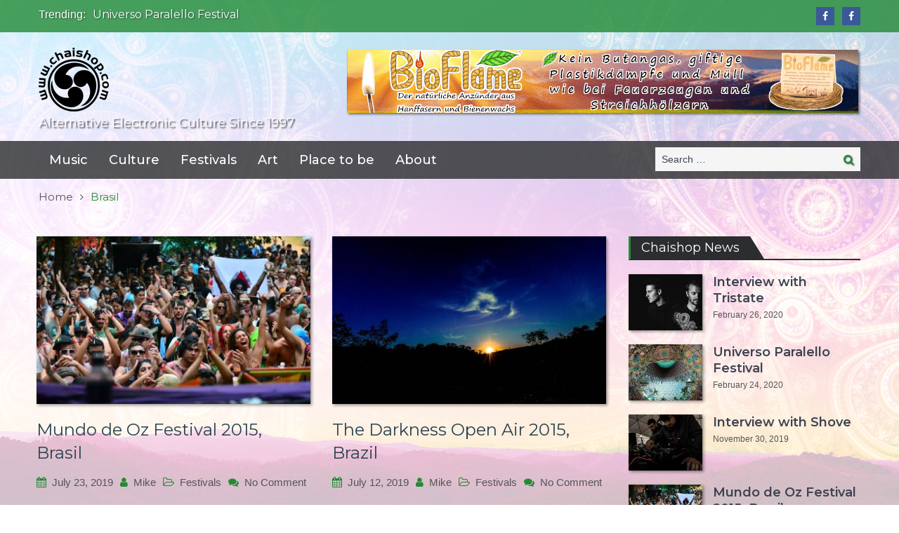

--- FILE ---
content_type: text/html; charset=UTF-8
request_url: https://www.chaishop.com/tag/brasil
body_size: 12730
content:
<!DOCTYPE html> <html lang="en-US" prefix="og: http://ogp.me/ns#"><head>
	    <meta charset="UTF-8">
    <meta name="viewport" content="width=device-width, initial-scale=1">
    <link rel="profile" href="http://gmpg.org/xfn/11">
    <link rel="pingback" href="https://www.chaishop.com/xmlrpc.php">
    <meta name="format-detection" content="telephone=no">
    <meta http-equiv="X-UA-Compatible" content="IE=edge">
    <title>Brasil Archives - Chaishop.com</title>
<link rel="alternate" hreflang="en-us" href="https://www.chaishop.com/tag/brasil" />
<script>window._wca = window._wca || [];</script>

<!-- This site is optimized with the Yoast SEO plugin v8.2 - https://yoast.com/wordpress/plugins/seo/ -->
<link rel="canonical" href="https://www.chaishop.com/tag/brasil" />
<link rel="next" href="https://www.chaishop.com/tag/brasil/page/2" />
<meta property="og:locale" content="en_US" />
<meta property="og:type" content="object" />
<meta property="og:title" content="Brasil Archives - Chaishop.com" />
<meta property="og:url" content="https://www.chaishop.com/tag/brasil" />
<meta property="og:site_name" content="Chaishop.com" />
<meta name="twitter:card" content="summary_large_image" />
<meta name="twitter:title" content="Brasil Archives - Chaishop.com" />
<meta name="twitter:image" content="http://www.chaishop.com/wp-content/uploads/2018/04/logo_100px.png" />
<script type='application/ld+json'>{"@context":"https:\/\/schema.org","@type":"Person","url":"https:\/\/www.chaishop.com\/","sameAs":[],"@id":"#person","name":"michael koch"}</script>
<!-- / Yoast SEO plugin. -->

<link rel='dns-prefetch' href='//www.chaishop.com' />
<link rel='dns-prefetch' href='//s0.wp.com' />
<link rel='dns-prefetch' href='//secure.gravatar.com' />
<link rel='dns-prefetch' href='//fonts.googleapis.com' />
<link rel='dns-prefetch' href='//s.w.org' />
<link rel="alternate" type="application/rss+xml" title="Chaishop.com &raquo; Feed" href="https://www.chaishop.com/feed" />
<link rel="alternate" type="application/rss+xml" title="Chaishop.com &raquo; Comments Feed" href="https://www.chaishop.com/comments/feed" />
<link rel="alternate" type="application/rss+xml" title="Chaishop.com &raquo; Brasil Tag Feed" href="https://www.chaishop.com/tag/brasil/feed" />
		<script type="text/javascript">
			window._wpemojiSettings = {"baseUrl":"https:\/\/s.w.org\/images\/core\/emoji\/11\/72x72\/","ext":".png","svgUrl":"https:\/\/s.w.org\/images\/core\/emoji\/11\/svg\/","svgExt":".svg","source":{"concatemoji":"https:\/\/www.chaishop.com\/wp-includes\/js\/wp-emoji-release.min.js?ver=4.9.23"}};
			!function(e,a,t){var n,r,o,i=a.createElement("canvas"),p=i.getContext&&i.getContext("2d");function s(e,t){var a=String.fromCharCode;p.clearRect(0,0,i.width,i.height),p.fillText(a.apply(this,e),0,0);e=i.toDataURL();return p.clearRect(0,0,i.width,i.height),p.fillText(a.apply(this,t),0,0),e===i.toDataURL()}function c(e){var t=a.createElement("script");t.src=e,t.defer=t.type="text/javascript",a.getElementsByTagName("head")[0].appendChild(t)}for(o=Array("flag","emoji"),t.supports={everything:!0,everythingExceptFlag:!0},r=0;r<o.length;r++)t.supports[o[r]]=function(e){if(!p||!p.fillText)return!1;switch(p.textBaseline="top",p.font="600 32px Arial",e){case"flag":return s([55356,56826,55356,56819],[55356,56826,8203,55356,56819])?!1:!s([55356,57332,56128,56423,56128,56418,56128,56421,56128,56430,56128,56423,56128,56447],[55356,57332,8203,56128,56423,8203,56128,56418,8203,56128,56421,8203,56128,56430,8203,56128,56423,8203,56128,56447]);case"emoji":return!s([55358,56760,9792,65039],[55358,56760,8203,9792,65039])}return!1}(o[r]),t.supports.everything=t.supports.everything&&t.supports[o[r]],"flag"!==o[r]&&(t.supports.everythingExceptFlag=t.supports.everythingExceptFlag&&t.supports[o[r]]);t.supports.everythingExceptFlag=t.supports.everythingExceptFlag&&!t.supports.flag,t.DOMReady=!1,t.readyCallback=function(){t.DOMReady=!0},t.supports.everything||(n=function(){t.readyCallback()},a.addEventListener?(a.addEventListener("DOMContentLoaded",n,!1),e.addEventListener("load",n,!1)):(e.attachEvent("onload",n),a.attachEvent("onreadystatechange",function(){"complete"===a.readyState&&t.readyCallback()})),(n=t.source||{}).concatemoji?c(n.concatemoji):n.wpemoji&&n.twemoji&&(c(n.twemoji),c(n.wpemoji)))}(window,document,window._wpemojiSettings);
		</script>
		<style type="text/css">
img.wp-smiley,
img.emoji {
	display: inline !important;
	border: none !important;
	box-shadow: none !important;
	height: 1em !important;
	width: 1em !important;
	margin: 0 .07em !important;
	vertical-align: -0.1em !important;
	background: none !important;
	padding: 0 !important;
}
</style>
<link rel='stylesheet' id='sb_instagram_styles-css'  href='https://www.chaishop.com/wp-content/plugins/instagram-feed/css/sb-instagram-2-1.min.css?ver=2.1.5' type='text/css' media='all' />
<link rel='stylesheet' id='bst-styles-css'  href='https://www.chaishop.com/wp-content/plugins/bst-dsgvo-cookie/includes/css/style.css?ver=4.9.23' type='text/css' media='all' />
<link rel='stylesheet' id='bst-alert1-css-css'  href='https://www.chaishop.com/wp-content/plugins/bst-dsgvo-cookie/includes/css/bst-mesage.css?ver=4.9.23' type='text/css' media='all' />
<link rel='stylesheet' id='bst-alert2-css-css'  href='https://www.chaishop.com/wp-content/plugins/bst-dsgvo-cookie/includes/css/bst-mesage-flat-theme.css?ver=4.9.23' type='text/css' media='all' />
<link rel='stylesheet' id='cool-tag-cloud-css'  href='https://www.chaishop.com/wp-content/plugins/cool-tag-cloud/inc/cool-tag-cloud.css?ver=2.19' type='text/css' media='all' />
<link rel='stylesheet' id='foobox-free-min-css'  href='https://www.chaishop.com/wp-content/plugins/foobox-image-lightbox/free/css/foobox.free.min.css?ver=2.7.8' type='text/css' media='all' />
<link rel='stylesheet' id='foogallery-core-css'  href='http://www.chaishop.com/wp-content/plugins/foogallery/extensions/default-templates/shared/css/foogallery.min.css?ver=1.8.18' type='text/css' media='all' />
<link rel='stylesheet' id='share-this-share-buttons-sticky-css'  href='https://www.chaishop.com/wp-content/plugins/sharethis-share-buttons/css/mu-style.css?ver=4.9.23' type='text/css' media='all' />
<link rel='stylesheet' id='social_share_button_style-css'  href='https://www.chaishop.com/wp-content/plugins/social-share-button/assets/front/css/style.css?ver=4.9.23' type='text/css' media='all' />
<link rel='stylesheet' id='fontawesome-5-css'  href='https://www.chaishop.com/wp-content/plugins/social-share-button/assets/global/css/fontawesome-5.min.css?ver=4.9.23' type='text/css' media='all' />
<link rel='stylesheet' id='woocommerce-layout-css'  href='https://www.chaishop.com/wp-content/plugins/woocommerce/assets/css/woocommerce-layout.css?ver=3.4.5' type='text/css' media='all' />
<style id='woocommerce-layout-inline-css' type='text/css'>

	.infinite-scroll .woocommerce-pagination {
		display: none;
	}
</style>
<link rel='stylesheet' id='woocommerce-smallscreen-css'  href='https://www.chaishop.com/wp-content/plugins/woocommerce/assets/css/woocommerce-smallscreen.css?ver=3.4.5' type='text/css' media='only screen and (max-width: 768px)' />
<link rel='stylesheet' id='woocommerce-general-css'  href='https://www.chaishop.com/wp-content/plugins/woocommerce/assets/css/woocommerce.css?ver=3.4.5' type='text/css' media='all' />
<style id='woocommerce-inline-inline-css' type='text/css'>
.woocommerce form .form-row .required { visibility: visible; }
</style>
<link rel='stylesheet' id='wpml-legacy-horizontal-list-0-css'  href='//www.chaishop.com/wp-content/plugins/sitepress-multilingual-cms/templates/language-switchers/legacy-list-horizontal/style.css?ver=1' type='text/css' media='all' />
<style id='wpml-legacy-horizontal-list-0-inline-css' type='text/css'>
.wpml-ls-statics-footer a {color:#444444;background-color:#ffffff;}.wpml-ls-statics-footer a:hover,.wpml-ls-statics-footer a:focus {color:#000000;background-color:#eeeeee;}.wpml-ls-statics-footer .wpml-ls-current-language>a {color:#444444;background-color:#ffffff;}.wpml-ls-statics-footer .wpml-ls-current-language:hover>a, .wpml-ls-statics-footer .wpml-ls-current-language>a:focus {color:#000000;background-color:#eeeeee;}
</style>
<link rel='stylesheet' id='wpml-legacy-post-translations-0-css'  href='//www.chaishop.com/wp-content/plugins/sitepress-multilingual-cms/templates/language-switchers/legacy-post-translations/style.css?ver=1' type='text/css' media='all' />
<link rel='stylesheet' id='wc-gateway-ppec-frontend-css'  href='https://www.chaishop.com/wp-content/plugins/woocommerce-gateway-paypal-express-checkout/assets/css/wc-gateway-ppec-frontend.css?ver=4.9.23' type='text/css' media='all' />
<link rel='stylesheet' id='dashicons-css'  href='https://www.chaishop.com/wp-includes/css/dashicons.min.css?ver=4.9.23' type='text/css' media='all' />
<link rel='stylesheet' id='pt-magazine-fonts-css'  href='//fonts.googleapis.com/css?family=Domine%3A400%2C700%7CMontserrat%3A300%2C400%2C500%2C600%2C700&#038;subset=latin%2Clatin-ext' type='text/css' media='all' />
<link rel='stylesheet' id='jquery-meanmenu-css'  href='https://www.chaishop.com/wp-content/themes/pt-magazine/assets/third-party/meanmenu/meanmenu.css?ver=4.9.23' type='text/css' media='all' />
<link rel='stylesheet' id='font-awesome-css'  href='https://www.chaishop.com/wp-content/themes/pt-magazine/assets/third-party/font-awesome/css/font-awesome.min.css?ver=4.7.0' type='text/css' media='all' />
<link rel='stylesheet' id='jquery-slick-css'  href='https://www.chaishop.com/wp-content/themes/pt-magazine/assets/third-party/slick/slick.css?ver=1.6.0' type='text/css' media='all' />
<link rel='stylesheet' id='pt-magazine-style-css'  href='https://www.chaishop.com/wp-content/themes/pt-magazine/style.css?ver=4.9.23' type='text/css' media='all' />
<link rel='stylesheet' id='meks-ads-widget-css'  href='https://www.chaishop.com/wp-content/plugins/meks-easy-ads-widget/css/style.css?ver=2.0.4' type='text/css' media='all' />
<link rel='stylesheet' id='jetpack-widget-social-icons-styles-css'  href='https://www.chaishop.com/wp-content/plugins/jetpack/modules/widgets/social-icons/social-icons.css?ver=20170506' type='text/css' media='all' />
<link rel='stylesheet' id='woocommerce-gzd-layout-css'  href='//www.chaishop.com/wp-content/plugins/woocommerce-germanized/assets/css/layout.min.css?ver=3.1.2' type='text/css' media='all' />
<style id='woocommerce-gzd-layout-inline-css' type='text/css'>
.woocommerce-checkout .shop_table { background-color: #eeeeee; } p.woocommerce-shipping-destination { display: none; }
</style>
<link rel='stylesheet' id='jetpack_css-css'  href='https://www.chaishop.com/wp-content/plugins/jetpack/css/jetpack.css?ver=6.5' type='text/css' media='all' />
<script type='text/javascript' src='https://www.chaishop.com/wp-includes/js/jquery/jquery.js?ver=1.12.4'></script>
<script type='text/javascript' src='https://www.chaishop.com/wp-includes/js/jquery/jquery-migrate.min.js?ver=1.4.1'></script>
<script type='text/javascript'>
/* <![CDATA[ */
var social_share_button_ajax = {"social_share_button_ajaxurl":"https:\/\/www.chaishop.com\/wp-admin\/admin-ajax.php"};
/* ]]> */
</script>
<script type='text/javascript' src='https://www.chaishop.com/wp-content/plugins/social-share-button/assets/front/js/scripts.js?ver=4.9.23'></script>
<script type='text/javascript'>
/* Run FooBox FREE (v2.7.8) */
var FOOBOX = window.FOOBOX = {
	ready: true,
	preloadFont: false,
	disableOthers: false,
	o: {wordpress: { enabled: true }, excludes:'.fbx-link,.nofoobox,.nolightbox,a[href*="pinterest.com/pin/create/button/"]', affiliate : { enabled: false }, error: "Could not load the item"},
	selectors: [
		".foogallery-container.foogallery-lightbox-foobox", ".foogallery-container.foogallery-lightbox-foobox-free", ".gallery", ".wp-block-gallery", ".wp-caption", ".wp-block-image", "a:has(img[class*=wp-image-])", ".post a:has(img[class*=wp-image-])", ".foobox"
	],
	pre: function( $ ){
		// Custom JavaScript (Pre)
		
	},
	post: function( $ ){
		// Custom JavaScript (Post)
		
		// Custom Captions Code
		
	},
	custom: function( $ ){
		// Custom Extra JS
		
	}
};
</script>
<script type='text/javascript' src='https://www.chaishop.com/wp-content/plugins/foobox-image-lightbox/free/js/foobox.free.min.js?ver=2.7.8'></script>
<link rel='https://api.w.org/' href='https://www.chaishop.com/wp-json/' />
<link rel="EditURI" type="application/rsd+xml" title="RSD" href="https://www.chaishop.com/xmlrpc.php?rsd" />
<link rel="wlwmanifest" type="application/wlwmanifest+xml" href="https://www.chaishop.com/wp-includes/wlwmanifest.xml" /> 
<meta name="generator" content="WordPress 4.9.23" />
<meta name="generator" content="WooCommerce 3.4.5" />
<meta name="generator" content="WPML ver:3.9.4 stt:1,3,43;" />
<style>.cpm-map img{ max-width: none !important;box-shadow:none !important;}</style>
<link rel='dns-prefetch' href='//v0.wordpress.com'/>
<style type='text/css'>img#wpstats{display:none}</style>	<noscript><style>.woocommerce-product-gallery{ opacity: 1 !important; }</style></noscript>
	<style type="text/css" id="custom-background-css">
body.custom-background { background-image: url("https://www.chaishop.com/wp-content/uploads/2018/04/hintergrund_wp.png"); background-position: center top; background-size: auto; background-repeat: no-repeat; background-attachment: fixed; }
</style>
<link rel="icon" href="https://www.chaishop.com/wp-content/uploads/2018/02/cropped-chaishop_logo-32x32.png" sizes="32x32" />
<link rel="icon" href="https://www.chaishop.com/wp-content/uploads/2018/02/cropped-chaishop_logo-192x192.png" sizes="192x192" />
<link rel="apple-touch-icon-precomposed" href="https://www.chaishop.com/wp-content/uploads/2018/02/cropped-chaishop_logo-180x180.png" />
<meta name="msapplication-TileImage" content="https://www.chaishop.com/wp-content/uploads/2018/02/cropped-chaishop_logo-270x270.png" />

<!-- BEGIN ExactMetrics v5.3.10 Universal Analytics - https://exactmetrics.com/ -->
<script>
(function(i,s,o,g,r,a,m){i['GoogleAnalyticsObject']=r;i[r]=i[r]||function(){
	(i[r].q=i[r].q||[]).push(arguments)},i[r].l=1*new Date();a=s.createElement(o),
	m=s.getElementsByTagName(o)[0];a.async=1;a.src=g;m.parentNode.insertBefore(a,m)
})(window,document,'script','https://www.google-analytics.com/analytics.js','ga');
  ga('create', '', 'auto');
  ga('send', 'pageview');
</script>
<!-- END ExactMetrics Universal Analytics -->
<script async src='https://stats.wp.com/s-202605.js'></script>
</head>

<body class="archive tag tag-brasil tag-103 custom-background wp-custom-logo woocommerce-no-js group-blog hfeed global-layout-right-sidebar blog-layout-grid">

	<div id="page" class="site">
		<header id="masthead" class="site-header" role="banner">        <div class="top-header">
            <div class="container">
                <div class="top-header-content">
                    
                    <div class="top-info-left left">

                        
        <div class="recent-stories-holder">
            
                <span>Trending:</span>
                
                                  
                <ul id="recent-news">
                                            
                        <li>
                            <a href="https://www.chaishop.com/interview-with-tristate">Interview with Tristate</a>
                        </li>

                                                
                        <li>
                            <a href="https://www.chaishop.com/universo-paralello-festival">Universo Paralello Festival</a>
                        </li>

                                                
                        <li>
                            <a href="https://www.chaishop.com/interview-with-shove">Interview with Shove</a>
                        </li>

                                                
                        <li>
                            <a href="https://www.chaishop.com/mundo-de-oz-festival-2015-brasil">Mundo de Oz Festival 2015, Brasil</a>
                        </li>

                                                
                        <li>
                            <a href="https://www.chaishop.com/ozora-2013-hungary">OZORA 2013, Hungary</a>
                        </li>

                                              
                </ul>
                          </div>
        
                    </div>

                    <div class="top-info-right right">

                        
                            <div class="social-widgets">

                                <div class="widget pt_magazine_widget_social">
			<div class="social-widgets">

				<div class="menu-follow-us-container"><ul id="menu-follow-us" class="menu"><li id="menu-item-47" class="menu-item menu-item-type-custom menu-item-object-custom menu-item-47"><a href="https://www.facebook.com/%E0%A5%90-We-are-one-%E0%A5%90-Photography-154312141424734/"><span class="screen-reader-text">ॐ We are one ॐ Photography</span></a></li>
<li id="menu-item-45" class="menu-item menu-item-type-custom menu-item-object-custom menu-item-45"><a href="https://www.facebook.com/Chaishop1997/"><span class="screen-reader-text">Chaishop.com</span></a></li>
</ul></div>
			</div>

			</div>                                
                            </div><!-- .social-widgets -->

                            
                    </div>

                </div><!-- .top-header-content -->   
            </div>
        </div><!-- .top-header -->
                <div class="bottom-header">
            <div class="container">
                <div class="site-branding">
                    <a href="https://www.chaishop.com/" class="custom-logo-link" rel="home" itemprop="url"><img width="100" height="91" src="https://www.chaishop.com/wp-content/uploads/2018/04/logo_100px.png" class="custom-logo" alt="Chaishop.com" itemprop="logo" /></a>
                            <p class="site-description">Alternative Electronic Culture Since 1997</p>

                                            </div>
                
                    <div class="header-advertisement">

                        			
					
						
			
			<ul class="mks_adswidget_ul custom">
	     			     				     						     		<li data-showind="0">
			     			<a href="https://bioflame.net/" target="_blank" rel="nofollow">
			     				<img src="http://www.chaishop.com/wp-content/uploads/2020/06/728x90.gif" alt="728x90.gif" style="width:728px; height:90px;" width="728"  height="90"/>
			     			</a>
			     		</li>
		     			     			     			    	</ul>
	    
	    	  
	  		  
    	
		
                    </div><!-- .header-advertisement -->

                                    
            </div>
        </div>

        
        <div class="main-navigation-holder home-icon-disabled">
            <div class="container">
                                <div id="main-nav" class="semi-width-nav clear-fix">
                    <nav id="site-navigation" class="main-navigation" role="navigation">
                                                <div class="wrap-menu-content">
                            <div class="menu-hauptnavigation-container"><ul id="primary-menu" class="menu"><li id="menu-item-411" class="menu-item menu-item-type-taxonomy menu-item-object-category menu-item-411"><a href="https://www.chaishop.com/category/music">Music</a></li>
<li id="menu-item-415" class="menu-item menu-item-type-taxonomy menu-item-object-category menu-item-415"><a href="https://www.chaishop.com/category/culture">Culture</a></li>
<li id="menu-item-32" class="menu-item menu-item-type-taxonomy menu-item-object-category menu-item-32"><a href="https://www.chaishop.com/category/festivals">Festivals</a></li>
<li id="menu-item-412" class="menu-item menu-item-type-taxonomy menu-item-object-category menu-item-412"><a href="https://www.chaishop.com/category/art">Art</a></li>
<li id="menu-item-414" class="menu-item menu-item-type-taxonomy menu-item-object-category menu-item-414"><a href="https://www.chaishop.com/category/place-to-be">Place to be</a></li>
<li id="menu-item-413" class="menu-item menu-item-type-taxonomy menu-item-object-category menu-item-413"><a href="https://www.chaishop.com/category/about-chaishop">About</a></li>
</ul></div>                        </div><!-- .menu-content -->
                    </nav><!-- #site-navigation -->
                </div> <!-- #main-nav -->

                                    <div class="search-holder">

                        
                        <div class="search-box">
                            
<form role="search" method="get" class="search-form" action="https://www.chaishop.com/">
	
		<span class="screen-reader-text">Search for:</span>
		<input type="search" class="search-field" placeholder="Search &hellip;" value="" name="s" />
	
	<button type="submit" class="search-submit"><span class="screen-reader-text">Search</span><i class="fa fa-search" aria-hidden="true"></i></button>
</form>
                        </div>
                    </div><!-- .search-holder -->
                    
            </div><!-- .container -->
        </div>
        </header><!-- #masthead -->
<div id="breadcrumb">
	<div class="container">
		<div role="navigation" aria-label="Breadcrumbs" class="breadcrumb-trail breadcrumbs" itemprop="breadcrumb"><ul class="trail-items" itemscope itemtype="http://schema.org/BreadcrumbList"><meta name="numberOfItems" content="2" /><meta name="itemListOrder" content="Ascending" /><li itemprop="itemListElement" itemscope itemtype="http://schema.org/ListItem" class="trail-item trail-begin"><a href="https://www.chaishop.com" rel="home"><span itemprop="name">Home</span></a><meta itemprop="position" content="1" /></li><li itemprop="itemListElement" itemscope itemtype="http://schema.org/ListItem" class="trail-item trail-end"><span itemprop="name">Brasil</span><meta itemprop="position" content="2" /></li></ul></div>	</div><!-- .container -->
</div><!-- #breadcrumb -->

        <div id="content" class="site-content">

            
            <div class="container"><div class="inner-wrapper">
	<div id="primary" class="content-area">
		<main id="main" class="site-main" role="main">

			
				<div class="inner-wrapper">

				
				
<article id="post-10292" class="post-10292 post type-post status-publish format-standard has-post-thumbnail hentry category-festivals tag-144 tag-alternative-electronic-culture tag-art tag-brasil tag-culture tag-environment tag-mundo-de-oz tag-photography tag-psychedelic-culture tag-psytrance-festival tag-psytribeculture">

	<div class="article-wrap-inner">

		
			<div class="featured-thumb">

				
				<a href="https://www.chaishop.com/mundo-de-oz-festival-2015-brasil"><img width="400" height="245" src="https://www.chaishop.com/wp-content/uploads/2019/07/11251911_699333140196327_3603769314927764313_o-400x245.jpg" class="attachment-pt-magazine-tall size-pt-magazine-tall wp-post-image" alt="" /></a>

			</div>

		
		
		<div class="content-wrap content-with-image">
			<div class="content-wrap-inner">
				<header class="entry-header">
					<h2 class="entry-title"><a href="https://www.chaishop.com/mundo-de-oz-festival-2015-brasil" rel="bookmark">Mundo de Oz Festival 2015, Brasil</a></h2>						<div class="entry-meta">
							<span class="posted-on"><a href="https://www.chaishop.com/mundo-de-oz-festival-2015-brasil" rel="bookmark"><time class="entry-date published updated" datetime="2019-07-23T17:10:51+00:00">July 23, 2019</time></a></span><span class="byline"> <span class="author vcard"><a class="url fn n" href="https://www.chaishop.com/author/mike">Mike</a></span></span><span class="cat-links"><a href="https://www.chaishop.com/category/festivals" rel="category tag">Festivals</a></span><span class="comments-link"><a href="https://www.chaishop.com/mundo-de-oz-festival-2015-brasil#respond">No Comment<span class="screen-reader-text"> on Mundo de Oz Festival 2015, Brasil</span></a></span>						</div><!-- .entry-meta -->
										</header><!-- .entry-header -->

				<div class="entry-content">
					<p>Enjoy the journey to the psychedelic jungle of Mundo de Oz Festival 2015 in Brasil. Mundo de Oz is a&hellip;</p>
<p><a href="https://www.chaishop.com/mundo-de-oz-festival-2015-brasil" class="read-more button">Read More</a></p>
				</div><!-- .entry-content -->
			</div>
		</div>

	</div>

</article><!-- #post-## -->

<article id="post-8431" class="post-8431 post type-post status-publish format-standard has-post-thumbnail hentry category-festivals tag-144 tag-alternative-electronic-culture tag-brasil tag-photography tag-psychedelic-trancemusic tag-psytrance tag-psytrance-festival tag-psyvibes tag-the-darkness-open-air-2015">

	<div class="article-wrap-inner">

		
			<div class="featured-thumb">

				
				<a href="https://www.chaishop.com/the-darkness-open-air-2015-brazil"><img width="400" height="245" src="https://www.chaishop.com/wp-content/uploads/2019/07/12000888_894011917347986_3294183399903171956_o-400x245.jpg" class="attachment-pt-magazine-tall size-pt-magazine-tall wp-post-image" alt="" /></a>

			</div>

		
		
		<div class="content-wrap content-with-image">
			<div class="content-wrap-inner">
				<header class="entry-header">
					<h2 class="entry-title"><a href="https://www.chaishop.com/the-darkness-open-air-2015-brazil" rel="bookmark">The Darkness Open Air 2015, Brazil</a></h2>						<div class="entry-meta">
							<span class="posted-on"><a href="https://www.chaishop.com/the-darkness-open-air-2015-brazil" rel="bookmark"><time class="entry-date published" datetime="2019-07-12T20:18:05+00:00">July 12, 2019</time><time class="updated" datetime="2019-07-12T20:19:42+00:00">July 12, 2019</time></a></span><span class="byline"> <span class="author vcard"><a class="url fn n" href="https://www.chaishop.com/author/mike">Mike</a></span></span><span class="cat-links"><a href="https://www.chaishop.com/category/festivals" rel="category tag">Festivals</a></span><span class="comments-link"><a href="https://www.chaishop.com/the-darkness-open-air-2015-brazil#respond">No Comment<span class="screen-reader-text"> on The Darkness Open Air 2015, Brazil</span></a></span>						</div><!-- .entry-meta -->
										</header><!-- .entry-header -->

				<div class="entry-content">
					<p>Enjoy another tribe of psychedelic culture in Brasil The Darkness Open Air 2015 with many wonderful people and a great vibe&hellip;</p>
<p><a href="https://www.chaishop.com/the-darkness-open-air-2015-brazil" class="read-more button">Read More</a></p>
				</div><!-- .entry-content -->
			</div>
		</div>

	</div>

</article><!-- #post-## -->

<article id="post-8211" class="post-8211 post type-post status-publish format-standard has-post-thumbnail hentry category-festivals tag-157 tag-alternative-electronic-culture tag-brasil tag-photography tag-psychedelic-culture tag-psychedelic-trancemusic tag-psytrance tag-psytrance-festival tag-soulvision-festival">

	<div class="article-wrap-inner">

		
			<div class="featured-thumb">

				
				<a href="https://www.chaishop.com/soulvision-festival-2016-brazil"><img width="400" height="245" src="https://www.chaishop.com/wp-content/uploads/2019/07/12314603_1030102720344487_5694676631467849182_o-400x245.jpg" class="attachment-pt-magazine-tall size-pt-magazine-tall wp-post-image" alt="" /></a>

			</div>

		
		
		<div class="content-wrap content-with-image">
			<div class="content-wrap-inner">
				<header class="entry-header">
					<h2 class="entry-title"><a href="https://www.chaishop.com/soulvision-festival-2016-brazil" rel="bookmark">Soulvision Festival 2016, Brazil</a></h2>						<div class="entry-meta">
							<span class="posted-on"><a href="https://www.chaishop.com/soulvision-festival-2016-brazil" rel="bookmark"><time class="entry-date published" datetime="2019-07-12T19:13:32+00:00">July 12, 2019</time><time class="updated" datetime="2019-07-12T19:17:23+00:00">July 12, 2019</time></a></span><span class="byline"> <span class="author vcard"><a class="url fn n" href="https://www.chaishop.com/author/mike">Mike</a></span></span><span class="cat-links"><a href="https://www.chaishop.com/category/festivals" rel="category tag">Festivals</a></span><span class="comments-link"><a href="https://www.chaishop.com/soulvision-festival-2016-brazil#respond">No Comment<span class="screen-reader-text"> on Soulvision Festival 2016, Brazil</span></a></span>						</div><!-- .entry-meta -->
										</header><!-- .entry-header -->

				<div class="entry-content">
					<p>Brasil and its landscape of Psytranceculture has so many nice psychedelic festivals to offer and one of this is Soulvision&hellip;</p>
<p><a href="https://www.chaishop.com/soulvision-festival-2016-brazil" class="read-more button">Read More</a></p>
				</div><!-- .entry-content -->
			</div>
		</div>

	</div>

</article><!-- #post-## -->

<article id="post-8106" class="post-8106 post type-post status-publish format-standard has-post-thumbnail hentry category-festivals tag-149 tag-alternative-electronic-culture tag-brasil tag-murilo-ganesh tag-photography tag-psychedelic-culture tag-psytrance tag-psytrance-festival tag-psyvibes tag-samsara-festival">

	<div class="article-wrap-inner">

		
			<div class="featured-thumb">

				
				<a href="https://www.chaishop.com/samsara-festival-2013-brazil"><img width="400" height="245" src="https://www.chaishop.com/wp-content/uploads/2019/07/1271405_726169587404470_1910108802_o-400x245.jpg" class="attachment-pt-magazine-tall size-pt-magazine-tall wp-post-image" alt="" /></a>

			</div>

		
		
		<div class="content-wrap content-with-image">
			<div class="content-wrap-inner">
				<header class="entry-header">
					<h2 class="entry-title"><a href="https://www.chaishop.com/samsara-festival-2013-brazil" rel="bookmark">Samsara Festival 2013, Brazil</a></h2>						<div class="entry-meta">
							<span class="posted-on"><a href="https://www.chaishop.com/samsara-festival-2013-brazil" rel="bookmark"><time class="entry-date published updated" datetime="2019-07-12T18:54:41+00:00">July 12, 2019</time></a></span><span class="byline"> <span class="author vcard"><a class="url fn n" href="https://www.chaishop.com/author/mike">Mike</a></span></span><span class="cat-links"><a href="https://www.chaishop.com/category/festivals" rel="category tag">Festivals</a></span><span class="comments-link"><a href="https://www.chaishop.com/samsara-festival-2013-brazil#respond">No Comment<span class="screen-reader-text"> on Samsara Festival 2013, Brazil</span></a></span>						</div><!-- .entry-meta -->
										</header><!-- .entry-header -->

				<div class="entry-content">
					<p>Enjoy another wonderful photojourney through the psychedelic culture in Brasil. Samsara Festival has a great audience with a psychedelic crowd&hellip;</p>
<p><a href="https://www.chaishop.com/samsara-festival-2013-brazil" class="read-more button">Read More</a></p>
				</div><!-- .entry-content -->
			</div>
		</div>

	</div>

</article><!-- #post-## -->

<article id="post-7392" class="post-7392 post type-post status-publish format-standard has-post-thumbnail hentry category-festivals tag-144 tag-alternative-electronic-culture tag-brasil tag-festivals tag-goa-gil tag-open-air tag-photography tag-psychedelic-culture tag-psychedelic-trancemusic tag-psytrance tag-trance">

	<div class="article-wrap-inner">

		
			<div class="featured-thumb">

				
				<a href="https://www.chaishop.com/goa-gil-tour-2015-sao-paulo-brasil"><img width="400" height="245" src="https://www.chaishop.com/wp-content/uploads/2019/07/12265763_10207046671180594_5540045389252597156_o-400x245.jpg" class="attachment-pt-magazine-tall size-pt-magazine-tall wp-post-image" alt="" /></a>

			</div>

		
		
		<div class="content-wrap content-with-image">
			<div class="content-wrap-inner">
				<header class="entry-header">
					<h2 class="entry-title"><a href="https://www.chaishop.com/goa-gil-tour-2015-sao-paulo-brasil" rel="bookmark">Goa Gil Tour 2015 &#8211; Sao Paulo, Brasil</a></h2>						<div class="entry-meta">
							<span class="posted-on"><a href="https://www.chaishop.com/goa-gil-tour-2015-sao-paulo-brasil" rel="bookmark"><time class="entry-date published" datetime="2019-07-12T17:03:38+00:00">July 12, 2019</time><time class="updated" datetime="2019-07-12T17:15:35+00:00">July 12, 2019</time></a></span><span class="byline"> <span class="author vcard"><a class="url fn n" href="https://www.chaishop.com/author/mike">Mike</a></span></span><span class="cat-links"><a href="https://www.chaishop.com/category/festivals" rel="category tag">Festivals</a></span><span class="comments-link"><a href="https://www.chaishop.com/goa-gil-tour-2015-sao-paulo-brasil#respond">No Comment<span class="screen-reader-text"> on Goa Gil Tour 2015 &#8211; Sao Paulo, Brasil</span></a></span>						</div><!-- .entry-meta -->
										</header><!-- .entry-header -->

				<div class="entry-content">
					<p>Enjoy the Brasiltour of Goa Gil who made a stop in Sao Paulo, Brasil. Goa Gil is very famous for&hellip;</p>
<p><a href="https://www.chaishop.com/goa-gil-tour-2015-sao-paulo-brasil" class="read-more button">Read More</a></p>
				</div><!-- .entry-content -->
			</div>
		</div>

	</div>

</article><!-- #post-## -->

<article id="post-6471" class="post-6471 post type-post status-publish format-standard has-post-thumbnail hentry category-festivals tag-afrodite-festival tag-brasil tag-nature tag-psychedlic tag-psytrance-festival tag-psytranceculture tag-smile">

	<div class="article-wrap-inner">

		
			<div class="featured-thumb">

				
				<a href="https://www.chaishop.com/afrodite-festival-o-sagrado-feminino-2015-brasil"><img width="400" height="245" src="https://www.chaishop.com/wp-content/uploads/2019/07/1979159_10152317977930854_2039945331_o-400x245.jpg" class="attachment-pt-magazine-tall size-pt-magazine-tall wp-post-image" alt="" /></a>

			</div>

		
		
		<div class="content-wrap content-with-image">
			<div class="content-wrap-inner">
				<header class="entry-header">
					<h2 class="entry-title"><a href="https://www.chaishop.com/afrodite-festival-o-sagrado-feminino-2015-brasil" rel="bookmark">AFRODITE Festival &#8211; O Sagrado Feminino 2015, Brasil</a></h2>						<div class="entry-meta">
							<span class="posted-on"><a href="https://www.chaishop.com/afrodite-festival-o-sagrado-feminino-2015-brasil" rel="bookmark"><time class="entry-date published" datetime="2019-07-10T17:09:30+00:00">July 10, 2019</time><time class="updated" datetime="2019-07-10T17:12:21+00:00">July 10, 2019</time></a></span><span class="byline"> <span class="author vcard"><a class="url fn n" href="https://www.chaishop.com/author/mike">Mike</a></span></span><span class="cat-links"><a href="https://www.chaishop.com/category/festivals" rel="category tag">Festivals</a></span><span class="comments-link"><a href="https://www.chaishop.com/afrodite-festival-o-sagrado-feminino-2015-brasil#respond">No Comment<span class="screen-reader-text"> on AFRODITE Festival &#8211; O Sagrado Feminino 2015, Brasil</span></a></span>						</div><!-- .entry-meta -->
										</header><!-- .entry-header -->

				<div class="entry-content">
					<p>Enjoy the impressions of Afrodite Festival in Brasil. A special eyecatcher in the name of Afrodite! Beautiful Peoples, beautiful smiles&hellip;</p>
<p><a href="https://www.chaishop.com/afrodite-festival-o-sagrado-feminino-2015-brasil" class="read-more button">Read More</a></p>
				</div><!-- .entry-content -->
			</div>
		</div>

	</div>

</article><!-- #post-## -->

<article id="post-4961" class="post-4961 post type-post status-publish format-standard has-post-thumbnail hentry category-festivals tag-149 tag-alternative-electronic-culture tag-brasil tag-progressive tag-psychedelic-culture tag-psytribe tag-south-america tag-zuvuya">

	<div class="article-wrap-inner">

		
			<div class="featured-thumb">

				
				<a href="https://www.chaishop.com/zuvuya-festival-2013-brazil"><img width="400" height="245" src="https://www.chaishop.com/wp-content/uploads/2019/06/976151_581742911847139_414469695_o-400x245.jpg" class="attachment-pt-magazine-tall size-pt-magazine-tall wp-post-image" alt="" /></a>

			</div>

		
		
		<div class="content-wrap content-with-image">
			<div class="content-wrap-inner">
				<header class="entry-header">
					<h2 class="entry-title"><a href="https://www.chaishop.com/zuvuya-festival-2013-brazil" rel="bookmark">Zuvuya Festival 2013, Brazil</a></h2>						<div class="entry-meta">
							<span class="posted-on"><a href="https://www.chaishop.com/zuvuya-festival-2013-brazil" rel="bookmark"><time class="entry-date published" datetime="2019-06-24T17:49:28+00:00">June 24, 2019</time><time class="updated" datetime="2019-06-30T17:00:55+00:00">June 30, 2019</time></a></span><span class="byline"> <span class="author vcard"><a class="url fn n" href="https://www.chaishop.com/author/mike">Mike</a></span></span><span class="cat-links"><a href="https://www.chaishop.com/category/festivals" rel="category tag">Festivals</a></span><span class="comments-link"><a href="https://www.chaishop.com/zuvuya-festival-2013-brazil#respond">No Comment<span class="screen-reader-text"> on Zuvuya Festival 2013, Brazil</span></a></span>						</div><!-- .entry-meta -->
										</header><!-- .entry-header -->

				<div class="entry-content">
					<p>Another glimpse on the psychedelic trance scene in Brasil. Many different genres are nowadays happening in Brasil one of these&hellip;</p>
<p><a href="https://www.chaishop.com/zuvuya-festival-2013-brazil" class="read-more button">Read More</a></p>
				</div><!-- .entry-content -->
			</div>
		</div>

	</div>

</article><!-- #post-## -->

<article id="post-4942" class="post-4942 post type-post status-publish format-standard has-post-thumbnail hentry category-festivals tag-144 tag-alternative-electronic-culture tag-brasil tag-chaishop-com tag-psychedelic-culture tag-psytrance tag-psyvibes tag-universo-paralello-festival tag-up">

	<div class="article-wrap-inner">

		
			<div class="featured-thumb">

				
				<a href="https://www.chaishop.com/universo-paralello-2015-2016-brasil"><img width="400" height="245" src="https://www.chaishop.com/wp-content/uploads/2019/06/atha-400x245.jpg" class="attachment-pt-magazine-tall size-pt-magazine-tall wp-post-image" alt="" /></a>

			</div>

		
		
		<div class="content-wrap content-with-image">
			<div class="content-wrap-inner">
				<header class="entry-header">
					<h2 class="entry-title"><a href="https://www.chaishop.com/universo-paralello-2015-2016-brasil" rel="bookmark">Universo Paralello 2015/2016, Brasil</a></h2>						<div class="entry-meta">
							<span class="posted-on"><a href="https://www.chaishop.com/universo-paralello-2015-2016-brasil" rel="bookmark"><time class="entry-date published" datetime="2019-06-24T17:41:38+00:00">June 24, 2019</time><time class="updated" datetime="2019-06-30T17:01:36+00:00">June 30, 2019</time></a></span><span class="byline"> <span class="author vcard"><a class="url fn n" href="https://www.chaishop.com/author/mike">Mike</a></span></span><span class="cat-links"><a href="https://www.chaishop.com/category/festivals" rel="category tag">Festivals</a></span><span class="comments-link"><a href="https://www.chaishop.com/universo-paralello-2015-2016-brasil#respond">No Comment<span class="screen-reader-text"> on Universo Paralello 2015/2016, Brasil</span></a></span>						</div><!-- .entry-meta -->
										</header><!-- .entry-header -->

				<div class="entry-content">
					<p>Enjoy another beautiful gallery of Universo Paralello in Brasil 2015/ 2016. Universo Paralello  is located in Bahia and has a&hellip;</p>
<p><a href="https://www.chaishop.com/universo-paralello-2015-2016-brasil" class="read-more button">Read More</a></p>
				</div><!-- .entry-content -->
			</div>
		</div>

	</div>

</article><!-- #post-## -->

<article id="post-4369" class="post-4369 post type-post status-publish format-standard has-post-thumbnail hentry category-festivals tag-144 tag-alternative-electronic-culture tag-brasil tag-gaia-connection tag-psychedelic tag-psychedelic-culture tag-psytrance tag-psytribeculture">

	<div class="article-wrap-inner">

		
			<div class="featured-thumb">

				
				<a href="https://www.chaishop.com/gaia-connection-2015-brasil"><img width="400" height="245" src="https://www.chaishop.com/wp-content/uploads/2019/06/12095021_10206840526987118_6018620882760778850_o-400x245.jpg" class="attachment-pt-magazine-tall size-pt-magazine-tall wp-post-image" alt="" /></a>

			</div>

		
		
		<div class="content-wrap content-with-image">
			<div class="content-wrap-inner">
				<header class="entry-header">
					<h2 class="entry-title"><a href="https://www.chaishop.com/gaia-connection-2015-brasil" rel="bookmark">GAIA CONNECTION 2015, Brasil</a></h2>						<div class="entry-meta">
							<span class="posted-on"><a href="https://www.chaishop.com/gaia-connection-2015-brasil" rel="bookmark"><time class="entry-date published" datetime="2019-06-23T19:09:33+00:00">June 23, 2019</time><time class="updated" datetime="2019-06-30T17:19:24+00:00">June 30, 2019</time></a></span><span class="byline"> <span class="author vcard"><a class="url fn n" href="https://www.chaishop.com/author/mike">Mike</a></span></span><span class="cat-links"><a href="https://www.chaishop.com/category/festivals" rel="category tag">Festivals</a></span><span class="comments-link"><a href="https://www.chaishop.com/gaia-connection-2015-brasil#respond">No Comment<span class="screen-reader-text"> on GAIA CONNECTION 2015, Brasil</span></a></span>						</div><!-- .entry-meta -->
										</header><!-- .entry-header -->

				<div class="entry-content">
					<p>Enjoy another Festival in Brasil where Psytranceculture has a very own and strong party culture. Enjoy the journey through Gaia&hellip;</p>
<p><a href="https://www.chaishop.com/gaia-connection-2015-brasil" class="read-more button">Read More</a></p>
				</div><!-- .entry-content -->
			</div>
		</div>

	</div>

</article><!-- #post-## -->

<article id="post-4294" class="post-4294 post type-post status-publish format-standard has-post-thumbnail hentry category-festivals tag-129 tag-alternative-electronic-culture tag-brasil tag-cyclus-festival tag-psychedelic-trancemusic tag-psytribeculture tag-trance">

	<div class="article-wrap-inner">

		
			<div class="featured-thumb">

				
				<a href="https://www.chaishop.com/c-y-c-l-u-s-festival-save-the-forest-2014-brasil"><img width="400" height="245" src="https://www.chaishop.com/wp-content/uploads/2019/06/10359041_10152439611185854_2032816169136456801_o-1-400x245.jpg" class="attachment-pt-magazine-tall size-pt-magazine-tall wp-post-image" alt="" /></a>

			</div>

		
		
		<div class="content-wrap content-with-image">
			<div class="content-wrap-inner">
				<header class="entry-header">
					<h2 class="entry-title"><a href="https://www.chaishop.com/c-y-c-l-u-s-festival-save-the-forest-2014-brasil" rel="bookmark">C.Y.C.L.U.S. Festival &#8211; Save the Forest &#8211; 2014 Brasil</a></h2>						<div class="entry-meta">
							<span class="posted-on"><a href="https://www.chaishop.com/c-y-c-l-u-s-festival-save-the-forest-2014-brasil" rel="bookmark"><time class="entry-date published" datetime="2019-06-23T18:45:47+00:00">June 23, 2019</time><time class="updated" datetime="2019-06-30T17:21:25+00:00">June 30, 2019</time></a></span><span class="byline"> <span class="author vcard"><a class="url fn n" href="https://www.chaishop.com/author/mike">Mike</a></span></span><span class="cat-links"><a href="https://www.chaishop.com/category/festivals" rel="category tag">Festivals</a></span><span class="comments-link"><a href="https://www.chaishop.com/c-y-c-l-u-s-festival-save-the-forest-2014-brasil#respond">No Comment<span class="screen-reader-text"> on C.Y.C.L.U.S. Festival &#8211; Save the Forest &#8211; 2014 Brasil</span></a></span>						</div><!-- .entry-meta -->
										</header><!-- .entry-header -->

				<div class="entry-content">
					<p>Enjoy the brazilian edition of Cyclus Festival in Brasil. C.Y.C.L.U.S. Festival &#8211; Save the Forest &#8211; 2014 Brasil has a beautiful&hellip;</p>
<p><a href="https://www.chaishop.com/c-y-c-l-u-s-festival-save-the-forest-2014-brasil" class="read-more button">Read More</a></p>
				</div><!-- .entry-content -->
			</div>
		</div>

	</div>

</article><!-- #post-## -->

	<nav class="navigation pagination" role="navigation">
		<h2 class="screen-reader-text">Posts navigation</h2>
		<div class="nav-links"><span aria-current='page' class='page-numbers current'>1</span>
<a class='page-numbers' href='https://www.chaishop.com/tag/brasil/page/2'>2</a>
<a class="next page-numbers" href="https://www.chaishop.com/tag/brasil/page/2">Next</a></div>
	</nav>
				</div>

				
		</main><!-- #main -->
	</div><!-- #primary -->


<div id="sidebar-primary" class="widget-area sidebar" role="complementary">
	<aside id="pt-magazine-extended-recent-posts-2" class="widget extended-recent-posts widget_extended_recent_posts">
	        <div class="recent-news-section">
                
                <div class="section-title"><h2 class="widget-title">Chaishop News</h2></div>
                <div class="recent-posts-side">

                    
                            <div class="news-item layout-two">
                                <div class="news-thumb">
                                    <a href="https://www.chaishop.com/interview-with-tristate"><img width="105" height="80" src="https://www.chaishop.com/wp-content/uploads/2020/02/16112513_10154300793442616_7730005487515263128_o-105x80.jpg" class="attachment-pt-magazine-thumbnail size-pt-magazine-thumbnail wp-post-image" alt="" /></a>   
                                </div><!-- .news-thumb --> 

                                <div class="news-text-wrap">
                                    <h2><a href="https://www.chaishop.com/interview-with-tristate">Interview with Tristate</a></h2>
                                     <span class="posted-date">February 26, 2020</span>
                                </div><!-- .news-text-wrap -->
                            </div><!-- .news-item -->

                            
                            <div class="news-item layout-two">
                                <div class="news-thumb">
                                    <a href="https://www.chaishop.com/universo-paralello-festival"><img width="105" height="80" src="https://www.chaishop.com/wp-content/uploads/2020/02/IMG_20200201_111501_069-105x80.jpg" class="attachment-pt-magazine-thumbnail size-pt-magazine-thumbnail wp-post-image" alt="" /></a>   
                                </div><!-- .news-thumb --> 

                                <div class="news-text-wrap">
                                    <h2><a href="https://www.chaishop.com/universo-paralello-festival">Universo Paralello Festival</a></h2>
                                     <span class="posted-date">February 24, 2020</span>
                                </div><!-- .news-text-wrap -->
                            </div><!-- .news-item -->

                            
                            <div class="news-item layout-two">
                                <div class="news-thumb">
                                    <a href="https://www.chaishop.com/interview-with-shove"><img width="105" height="80" src="https://www.chaishop.com/wp-content/uploads/2019/06/11336920_1008547505821930_4209347785299400454_o-1-105x80.jpg" class="attachment-pt-magazine-thumbnail size-pt-magazine-thumbnail wp-post-image" alt="" /></a>   
                                </div><!-- .news-thumb --> 

                                <div class="news-text-wrap">
                                    <h2><a href="https://www.chaishop.com/interview-with-shove">Interview with Shove</a></h2>
                                     <span class="posted-date">November 30, 2019</span>
                                </div><!-- .news-text-wrap -->
                            </div><!-- .news-item -->

                            
                            <div class="news-item layout-two">
                                <div class="news-thumb">
                                    <a href="https://www.chaishop.com/mundo-de-oz-festival-2015-brasil"><img width="105" height="80" src="https://www.chaishop.com/wp-content/uploads/2019/07/11251911_699333140196327_3603769314927764313_o-105x80.jpg" class="attachment-pt-magazine-thumbnail size-pt-magazine-thumbnail wp-post-image" alt="" /></a>   
                                </div><!-- .news-thumb --> 

                                <div class="news-text-wrap">
                                    <h2><a href="https://www.chaishop.com/mundo-de-oz-festival-2015-brasil">Mundo de Oz Festival 2015, Brasil</a></h2>
                                     <span class="posted-date">July 23, 2019</span>
                                </div><!-- .news-text-wrap -->
                            </div><!-- .news-item -->

                            
                    
                </div>
                 
	        </aside><aside id="custom_html-2" class="widget_text widget widget_custom_html"><div class="textwidget custom-html-widget"><a href="http://www.chaishop.com/shops">Shops & Friends</a></div></aside><div class="widget-text wp_widget_plugin_box"><div class="section-title"><h2 class="widget-title">Visit us on Soundcloud!</h2></div><aside id="wp_soundpress_plugin-2" class="widget widget_wp_soundpress_plugin"><iframe width="100%" scrolling="no" height="auto" frameborder="no" src="https://w.soundcloud.com/player/?url=https://soundcloud.com/chaishop-com/tracks&amp;auto_play=true&amp;show_user=true&amp;visual=true"></iframe><br /></aside></div><aside id="fbw_id-3" class="widget widget_fbw_id"><div class="section-title"><h2 class="widget-title">Chaishop.com on Facebook</h2></div><div class="fb_loader" style="text-align: center !important;"><img src="https://www.chaishop.com/wp-content/plugins/facebook-pagelike-widget/loader.gif" alt="Facebook Pagelike Widget" /></div><div id="fb-root"></div>
        <div class="fb-page" data-href="https://www.facebook.com/%E0%A5%90-We-are-one-%E0%A5%90-Photography-154312141424734/ " data-width="300" data-height="500" data-small-header="false" data-adapt-container-width="false" data-hide-cover="false" data-show-facepile="true" data-show-posts="true" style="" hide_cta="false" data-tabs="timeline"></div></aside>        <!-- A WordPress plugin developed by Milap Patel -->
    </div><!-- #secondary -->
</div><!-- .inner-wrapper --></div><!-- .container --></div><!-- #content -->
	
	<aside id="footer-widgets" class="widget-area" role="complementary">
		<div class="container">
						<div class="inner-wrapper">
										<div class="widget-column footer-active-1">
							<aside id="custom_html-3" class="widget_text widget widget_custom_html"><div class="textwidget custom-html-widget"><a href="http://www.chaishop.com/impressum-datenschutz">Impressum & Datenschutz</a></div></aside>						</div>
									</div><!-- .inner-wrapper -->
		</div><!-- .container -->
	</aside><!-- #footer-widgets -->


	<footer id="colophon" class="site-footer" role="contentinfo">
		<div class="container">
			<div class="site-info-holder">
													<div class="copyright">
						Copyright &copy; All rights reserved.					</div><!-- .copyright -->
				
				 

        <div class="site-info">
            PT Magazine by <a href="https://promenadethemes.com" rel="designer">Promenade Themes</a>        </div><!-- .site-info -->
        
        			</div>
		</div><!-- .container -->
	</footer><!-- #colophon -->
</div><!-- #page -->

    <script>
        function coolTagCloudToggle( element ) {
            var parent = element.closest('.cool-tag-cloud');
            parent.querySelector('.cool-tag-cloud-inner').classList.toggle('cool-tag-cloud-active');
            parent.querySelector( '.cool-tag-cloud-load-more').classList.toggle('cool-tag-cloud-active');
        }
    </script>
    <!-- Instagram Feed JS -->
<script type="text/javascript">
var sbiajaxurl = "https://www.chaishop.com/wp-admin/admin-ajax.php";
</script>
	<div style="display:none">
	</div>
<a href="#page" class="scrollup" id="btn-scrollup"><i class="fa fa-angle-up"></i></a>	<script type="text/javascript">
		var c = document.body.className;
		c = c.replace(/woocommerce-no-js/, 'woocommerce-js');
		document.body.className = c;
	</script>
	
<div class="wpml-ls-statics-footer wpml-ls wpml-ls-legacy-list-horizontal">
	<ul><li class="wpml-ls-slot-footer wpml-ls-item wpml-ls-item-en wpml-ls-current-language wpml-ls-first-item wpml-ls-last-item wpml-ls-item-legacy-list-horizontal">
				<a href="https://www.chaishop.com/tag/brasil" class="wpml-ls-link"><img class="wpml-ls-flag" src="https://www.chaishop.com/wp-content/plugins/sitepress-multilingual-cms/res/flags/en.png" alt="en" title="English"></a>
			</li></ul>
</div><script type='text/javascript' src='https://www.chaishop.com/wp-content/plugins/bst-dsgvo-cookie/includes/js/scripts.js?ver=1.0'></script>
<script type='text/javascript' src='https://www.chaishop.com/wp-content/plugins/bst-dsgvo-cookie/includes/js/bst-message.js?ver=1.0'></script>
<script type='text/javascript' src='https://s0.wp.com/wp-content/js/devicepx-jetpack.js?ver=202605'></script>
<script type='text/javascript'>
/* <![CDATA[ */
var wc_add_to_cart_params = {"ajax_url":"\/wp-admin\/admin-ajax.php","wc_ajax_url":"\/?wc-ajax=%%endpoint%%","i18n_view_cart":"View cart","cart_url":"https:\/\/www.chaishop.com\/cart","is_cart":"","cart_redirect_after_add":"no"};
/* ]]> */
</script>
<script type='text/javascript' src='https://www.chaishop.com/wp-content/plugins/woocommerce/assets/js/frontend/add-to-cart.min.js?ver=3.4.5'></script>
<script type='text/javascript' src='https://www.chaishop.com/wp-content/plugins/woocommerce/assets/js/jquery-blockui/jquery.blockUI.min.js?ver=2.70'></script>
<script type='text/javascript' src='https://www.chaishop.com/wp-content/plugins/woocommerce/assets/js/js-cookie/js.cookie.min.js?ver=2.1.4'></script>
<script type='text/javascript'>
/* <![CDATA[ */
var woocommerce_params = {"ajax_url":"\/wp-admin\/admin-ajax.php","wc_ajax_url":"\/?wc-ajax=%%endpoint%%"};
/* ]]> */
</script>
<script type='text/javascript' src='https://www.chaishop.com/wp-content/plugins/woocommerce/assets/js/frontend/woocommerce.min.js?ver=3.4.5'></script>
<script type='text/javascript'>
/* <![CDATA[ */
var wc_cart_fragments_params = {"ajax_url":"\/wp-admin\/admin-ajax.php","wc_ajax_url":"\/?wc-ajax=%%endpoint%%","cart_hash_key":"wc_cart_hash_6b36f4e2672ebcb734ad6ccf43140ef8","fragment_name":"wc_fragments_6b36f4e2672ebcb734ad6ccf43140ef8"};
/* ]]> */
</script>
<script type='text/javascript' src='https://www.chaishop.com/wp-content/plugins/woocommerce/assets/js/frontend/cart-fragments.min.js?ver=3.4.5'></script>
<script type='text/javascript'>
		jQuery( 'body' ).bind( 'wc_fragments_refreshed', function() {
			jQuery( 'body' ).trigger( 'jetpack-lazy-images-load' );
		} );
	
</script>
<script type='text/javascript' src='https://secure.gravatar.com/js/gprofiles.js?ver=2026Janaa'></script>
<script type='text/javascript'>
/* <![CDATA[ */
var WPGroHo = {"my_hash":""};
/* ]]> */
</script>
<script type='text/javascript' src='https://www.chaishop.com/wp-content/plugins/jetpack/modules/wpgroho.js?ver=4.9.23'></script>
<script type='text/javascript' src='https://www.chaishop.com/wp-content/themes/pt-magazine/assets/js/navigation.js?ver=20151215'></script>
<script type='text/javascript' src='https://www.chaishop.com/wp-content/themes/pt-magazine/assets/js/skip-link-focus-fix.js?ver=20151215'></script>
<script type='text/javascript' src='https://www.chaishop.com/wp-content/themes/pt-magazine/assets/third-party/slick/slick.js?ver=1.6.0'></script>
<script type='text/javascript' src='https://www.chaishop.com/wp-content/themes/pt-magazine/assets/third-party/meanmenu/jquery.meanmenu.js?ver=2.0.2'></script>
<script type='text/javascript' src='https://www.chaishop.com/wp-content/themes/pt-magazine/assets/js/custom.js?ver=1.0.5'></script>
<script type='text/javascript' src='https://www.chaishop.com/wp-includes/js/wp-embed.min.js?ver=4.9.23'></script>
<script type='text/javascript'>
/* <![CDATA[ */
var milapfbwidgetvars = {"app_id":"503595753002055","select_lng":"en_US"};
/* ]]> */
</script>
<script type='text/javascript' src='https://www.chaishop.com/wp-content/plugins/facebook-pagelike-widget/fb.js?ver=1.0'></script>
<script type='text/javascript' src='https://stats.wp.com/e-202605.js' async='async' defer='defer'></script>
<script type='text/javascript'>
	_stq = window._stq || [];
	_stq.push([ 'view', {v:'ext',j:'1:6.5',blog:'142818440',post:'0',tz:'1',srv:'www.chaishop.com'} ]);
	_stq.push([ 'clickTrackerInit', '142818440', '0' ]);
</script>
</body>
</html>
